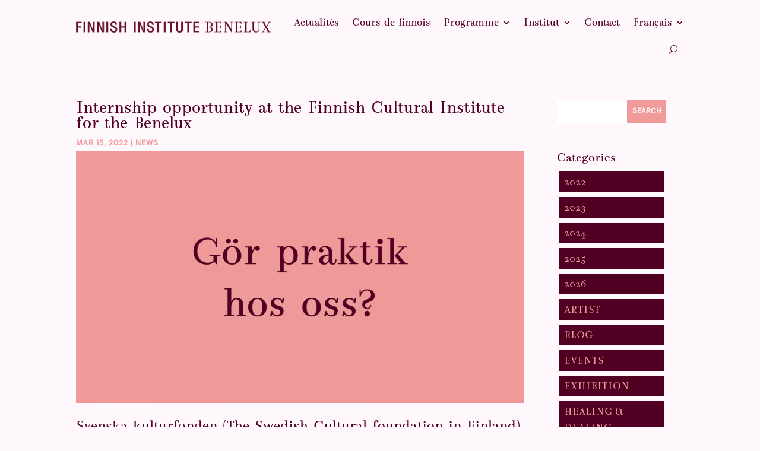

--- FILE ---
content_type: text/html; charset=utf-8
request_url: https://www.google.com/recaptcha/api2/anchor?ar=1&k=6LfCGeUgAAAAAIn45LG-4TugESPi9a9harPPs2-M&co=aHR0cHM6Ly9maW5uY3VsdC5iZTo0NDM.&hl=en&v=PoyoqOPhxBO7pBk68S4YbpHZ&size=invisible&anchor-ms=20000&execute-ms=30000&cb=w6hs6174lilb
body_size: 48683
content:
<!DOCTYPE HTML><html dir="ltr" lang="en"><head><meta http-equiv="Content-Type" content="text/html; charset=UTF-8">
<meta http-equiv="X-UA-Compatible" content="IE=edge">
<title>reCAPTCHA</title>
<style type="text/css">
/* cyrillic-ext */
@font-face {
  font-family: 'Roboto';
  font-style: normal;
  font-weight: 400;
  font-stretch: 100%;
  src: url(//fonts.gstatic.com/s/roboto/v48/KFO7CnqEu92Fr1ME7kSn66aGLdTylUAMa3GUBHMdazTgWw.woff2) format('woff2');
  unicode-range: U+0460-052F, U+1C80-1C8A, U+20B4, U+2DE0-2DFF, U+A640-A69F, U+FE2E-FE2F;
}
/* cyrillic */
@font-face {
  font-family: 'Roboto';
  font-style: normal;
  font-weight: 400;
  font-stretch: 100%;
  src: url(//fonts.gstatic.com/s/roboto/v48/KFO7CnqEu92Fr1ME7kSn66aGLdTylUAMa3iUBHMdazTgWw.woff2) format('woff2');
  unicode-range: U+0301, U+0400-045F, U+0490-0491, U+04B0-04B1, U+2116;
}
/* greek-ext */
@font-face {
  font-family: 'Roboto';
  font-style: normal;
  font-weight: 400;
  font-stretch: 100%;
  src: url(//fonts.gstatic.com/s/roboto/v48/KFO7CnqEu92Fr1ME7kSn66aGLdTylUAMa3CUBHMdazTgWw.woff2) format('woff2');
  unicode-range: U+1F00-1FFF;
}
/* greek */
@font-face {
  font-family: 'Roboto';
  font-style: normal;
  font-weight: 400;
  font-stretch: 100%;
  src: url(//fonts.gstatic.com/s/roboto/v48/KFO7CnqEu92Fr1ME7kSn66aGLdTylUAMa3-UBHMdazTgWw.woff2) format('woff2');
  unicode-range: U+0370-0377, U+037A-037F, U+0384-038A, U+038C, U+038E-03A1, U+03A3-03FF;
}
/* math */
@font-face {
  font-family: 'Roboto';
  font-style: normal;
  font-weight: 400;
  font-stretch: 100%;
  src: url(//fonts.gstatic.com/s/roboto/v48/KFO7CnqEu92Fr1ME7kSn66aGLdTylUAMawCUBHMdazTgWw.woff2) format('woff2');
  unicode-range: U+0302-0303, U+0305, U+0307-0308, U+0310, U+0312, U+0315, U+031A, U+0326-0327, U+032C, U+032F-0330, U+0332-0333, U+0338, U+033A, U+0346, U+034D, U+0391-03A1, U+03A3-03A9, U+03B1-03C9, U+03D1, U+03D5-03D6, U+03F0-03F1, U+03F4-03F5, U+2016-2017, U+2034-2038, U+203C, U+2040, U+2043, U+2047, U+2050, U+2057, U+205F, U+2070-2071, U+2074-208E, U+2090-209C, U+20D0-20DC, U+20E1, U+20E5-20EF, U+2100-2112, U+2114-2115, U+2117-2121, U+2123-214F, U+2190, U+2192, U+2194-21AE, U+21B0-21E5, U+21F1-21F2, U+21F4-2211, U+2213-2214, U+2216-22FF, U+2308-230B, U+2310, U+2319, U+231C-2321, U+2336-237A, U+237C, U+2395, U+239B-23B7, U+23D0, U+23DC-23E1, U+2474-2475, U+25AF, U+25B3, U+25B7, U+25BD, U+25C1, U+25CA, U+25CC, U+25FB, U+266D-266F, U+27C0-27FF, U+2900-2AFF, U+2B0E-2B11, U+2B30-2B4C, U+2BFE, U+3030, U+FF5B, U+FF5D, U+1D400-1D7FF, U+1EE00-1EEFF;
}
/* symbols */
@font-face {
  font-family: 'Roboto';
  font-style: normal;
  font-weight: 400;
  font-stretch: 100%;
  src: url(//fonts.gstatic.com/s/roboto/v48/KFO7CnqEu92Fr1ME7kSn66aGLdTylUAMaxKUBHMdazTgWw.woff2) format('woff2');
  unicode-range: U+0001-000C, U+000E-001F, U+007F-009F, U+20DD-20E0, U+20E2-20E4, U+2150-218F, U+2190, U+2192, U+2194-2199, U+21AF, U+21E6-21F0, U+21F3, U+2218-2219, U+2299, U+22C4-22C6, U+2300-243F, U+2440-244A, U+2460-24FF, U+25A0-27BF, U+2800-28FF, U+2921-2922, U+2981, U+29BF, U+29EB, U+2B00-2BFF, U+4DC0-4DFF, U+FFF9-FFFB, U+10140-1018E, U+10190-1019C, U+101A0, U+101D0-101FD, U+102E0-102FB, U+10E60-10E7E, U+1D2C0-1D2D3, U+1D2E0-1D37F, U+1F000-1F0FF, U+1F100-1F1AD, U+1F1E6-1F1FF, U+1F30D-1F30F, U+1F315, U+1F31C, U+1F31E, U+1F320-1F32C, U+1F336, U+1F378, U+1F37D, U+1F382, U+1F393-1F39F, U+1F3A7-1F3A8, U+1F3AC-1F3AF, U+1F3C2, U+1F3C4-1F3C6, U+1F3CA-1F3CE, U+1F3D4-1F3E0, U+1F3ED, U+1F3F1-1F3F3, U+1F3F5-1F3F7, U+1F408, U+1F415, U+1F41F, U+1F426, U+1F43F, U+1F441-1F442, U+1F444, U+1F446-1F449, U+1F44C-1F44E, U+1F453, U+1F46A, U+1F47D, U+1F4A3, U+1F4B0, U+1F4B3, U+1F4B9, U+1F4BB, U+1F4BF, U+1F4C8-1F4CB, U+1F4D6, U+1F4DA, U+1F4DF, U+1F4E3-1F4E6, U+1F4EA-1F4ED, U+1F4F7, U+1F4F9-1F4FB, U+1F4FD-1F4FE, U+1F503, U+1F507-1F50B, U+1F50D, U+1F512-1F513, U+1F53E-1F54A, U+1F54F-1F5FA, U+1F610, U+1F650-1F67F, U+1F687, U+1F68D, U+1F691, U+1F694, U+1F698, U+1F6AD, U+1F6B2, U+1F6B9-1F6BA, U+1F6BC, U+1F6C6-1F6CF, U+1F6D3-1F6D7, U+1F6E0-1F6EA, U+1F6F0-1F6F3, U+1F6F7-1F6FC, U+1F700-1F7FF, U+1F800-1F80B, U+1F810-1F847, U+1F850-1F859, U+1F860-1F887, U+1F890-1F8AD, U+1F8B0-1F8BB, U+1F8C0-1F8C1, U+1F900-1F90B, U+1F93B, U+1F946, U+1F984, U+1F996, U+1F9E9, U+1FA00-1FA6F, U+1FA70-1FA7C, U+1FA80-1FA89, U+1FA8F-1FAC6, U+1FACE-1FADC, U+1FADF-1FAE9, U+1FAF0-1FAF8, U+1FB00-1FBFF;
}
/* vietnamese */
@font-face {
  font-family: 'Roboto';
  font-style: normal;
  font-weight: 400;
  font-stretch: 100%;
  src: url(//fonts.gstatic.com/s/roboto/v48/KFO7CnqEu92Fr1ME7kSn66aGLdTylUAMa3OUBHMdazTgWw.woff2) format('woff2');
  unicode-range: U+0102-0103, U+0110-0111, U+0128-0129, U+0168-0169, U+01A0-01A1, U+01AF-01B0, U+0300-0301, U+0303-0304, U+0308-0309, U+0323, U+0329, U+1EA0-1EF9, U+20AB;
}
/* latin-ext */
@font-face {
  font-family: 'Roboto';
  font-style: normal;
  font-weight: 400;
  font-stretch: 100%;
  src: url(//fonts.gstatic.com/s/roboto/v48/KFO7CnqEu92Fr1ME7kSn66aGLdTylUAMa3KUBHMdazTgWw.woff2) format('woff2');
  unicode-range: U+0100-02BA, U+02BD-02C5, U+02C7-02CC, U+02CE-02D7, U+02DD-02FF, U+0304, U+0308, U+0329, U+1D00-1DBF, U+1E00-1E9F, U+1EF2-1EFF, U+2020, U+20A0-20AB, U+20AD-20C0, U+2113, U+2C60-2C7F, U+A720-A7FF;
}
/* latin */
@font-face {
  font-family: 'Roboto';
  font-style: normal;
  font-weight: 400;
  font-stretch: 100%;
  src: url(//fonts.gstatic.com/s/roboto/v48/KFO7CnqEu92Fr1ME7kSn66aGLdTylUAMa3yUBHMdazQ.woff2) format('woff2');
  unicode-range: U+0000-00FF, U+0131, U+0152-0153, U+02BB-02BC, U+02C6, U+02DA, U+02DC, U+0304, U+0308, U+0329, U+2000-206F, U+20AC, U+2122, U+2191, U+2193, U+2212, U+2215, U+FEFF, U+FFFD;
}
/* cyrillic-ext */
@font-face {
  font-family: 'Roboto';
  font-style: normal;
  font-weight: 500;
  font-stretch: 100%;
  src: url(//fonts.gstatic.com/s/roboto/v48/KFO7CnqEu92Fr1ME7kSn66aGLdTylUAMa3GUBHMdazTgWw.woff2) format('woff2');
  unicode-range: U+0460-052F, U+1C80-1C8A, U+20B4, U+2DE0-2DFF, U+A640-A69F, U+FE2E-FE2F;
}
/* cyrillic */
@font-face {
  font-family: 'Roboto';
  font-style: normal;
  font-weight: 500;
  font-stretch: 100%;
  src: url(//fonts.gstatic.com/s/roboto/v48/KFO7CnqEu92Fr1ME7kSn66aGLdTylUAMa3iUBHMdazTgWw.woff2) format('woff2');
  unicode-range: U+0301, U+0400-045F, U+0490-0491, U+04B0-04B1, U+2116;
}
/* greek-ext */
@font-face {
  font-family: 'Roboto';
  font-style: normal;
  font-weight: 500;
  font-stretch: 100%;
  src: url(//fonts.gstatic.com/s/roboto/v48/KFO7CnqEu92Fr1ME7kSn66aGLdTylUAMa3CUBHMdazTgWw.woff2) format('woff2');
  unicode-range: U+1F00-1FFF;
}
/* greek */
@font-face {
  font-family: 'Roboto';
  font-style: normal;
  font-weight: 500;
  font-stretch: 100%;
  src: url(//fonts.gstatic.com/s/roboto/v48/KFO7CnqEu92Fr1ME7kSn66aGLdTylUAMa3-UBHMdazTgWw.woff2) format('woff2');
  unicode-range: U+0370-0377, U+037A-037F, U+0384-038A, U+038C, U+038E-03A1, U+03A3-03FF;
}
/* math */
@font-face {
  font-family: 'Roboto';
  font-style: normal;
  font-weight: 500;
  font-stretch: 100%;
  src: url(//fonts.gstatic.com/s/roboto/v48/KFO7CnqEu92Fr1ME7kSn66aGLdTylUAMawCUBHMdazTgWw.woff2) format('woff2');
  unicode-range: U+0302-0303, U+0305, U+0307-0308, U+0310, U+0312, U+0315, U+031A, U+0326-0327, U+032C, U+032F-0330, U+0332-0333, U+0338, U+033A, U+0346, U+034D, U+0391-03A1, U+03A3-03A9, U+03B1-03C9, U+03D1, U+03D5-03D6, U+03F0-03F1, U+03F4-03F5, U+2016-2017, U+2034-2038, U+203C, U+2040, U+2043, U+2047, U+2050, U+2057, U+205F, U+2070-2071, U+2074-208E, U+2090-209C, U+20D0-20DC, U+20E1, U+20E5-20EF, U+2100-2112, U+2114-2115, U+2117-2121, U+2123-214F, U+2190, U+2192, U+2194-21AE, U+21B0-21E5, U+21F1-21F2, U+21F4-2211, U+2213-2214, U+2216-22FF, U+2308-230B, U+2310, U+2319, U+231C-2321, U+2336-237A, U+237C, U+2395, U+239B-23B7, U+23D0, U+23DC-23E1, U+2474-2475, U+25AF, U+25B3, U+25B7, U+25BD, U+25C1, U+25CA, U+25CC, U+25FB, U+266D-266F, U+27C0-27FF, U+2900-2AFF, U+2B0E-2B11, U+2B30-2B4C, U+2BFE, U+3030, U+FF5B, U+FF5D, U+1D400-1D7FF, U+1EE00-1EEFF;
}
/* symbols */
@font-face {
  font-family: 'Roboto';
  font-style: normal;
  font-weight: 500;
  font-stretch: 100%;
  src: url(//fonts.gstatic.com/s/roboto/v48/KFO7CnqEu92Fr1ME7kSn66aGLdTylUAMaxKUBHMdazTgWw.woff2) format('woff2');
  unicode-range: U+0001-000C, U+000E-001F, U+007F-009F, U+20DD-20E0, U+20E2-20E4, U+2150-218F, U+2190, U+2192, U+2194-2199, U+21AF, U+21E6-21F0, U+21F3, U+2218-2219, U+2299, U+22C4-22C6, U+2300-243F, U+2440-244A, U+2460-24FF, U+25A0-27BF, U+2800-28FF, U+2921-2922, U+2981, U+29BF, U+29EB, U+2B00-2BFF, U+4DC0-4DFF, U+FFF9-FFFB, U+10140-1018E, U+10190-1019C, U+101A0, U+101D0-101FD, U+102E0-102FB, U+10E60-10E7E, U+1D2C0-1D2D3, U+1D2E0-1D37F, U+1F000-1F0FF, U+1F100-1F1AD, U+1F1E6-1F1FF, U+1F30D-1F30F, U+1F315, U+1F31C, U+1F31E, U+1F320-1F32C, U+1F336, U+1F378, U+1F37D, U+1F382, U+1F393-1F39F, U+1F3A7-1F3A8, U+1F3AC-1F3AF, U+1F3C2, U+1F3C4-1F3C6, U+1F3CA-1F3CE, U+1F3D4-1F3E0, U+1F3ED, U+1F3F1-1F3F3, U+1F3F5-1F3F7, U+1F408, U+1F415, U+1F41F, U+1F426, U+1F43F, U+1F441-1F442, U+1F444, U+1F446-1F449, U+1F44C-1F44E, U+1F453, U+1F46A, U+1F47D, U+1F4A3, U+1F4B0, U+1F4B3, U+1F4B9, U+1F4BB, U+1F4BF, U+1F4C8-1F4CB, U+1F4D6, U+1F4DA, U+1F4DF, U+1F4E3-1F4E6, U+1F4EA-1F4ED, U+1F4F7, U+1F4F9-1F4FB, U+1F4FD-1F4FE, U+1F503, U+1F507-1F50B, U+1F50D, U+1F512-1F513, U+1F53E-1F54A, U+1F54F-1F5FA, U+1F610, U+1F650-1F67F, U+1F687, U+1F68D, U+1F691, U+1F694, U+1F698, U+1F6AD, U+1F6B2, U+1F6B9-1F6BA, U+1F6BC, U+1F6C6-1F6CF, U+1F6D3-1F6D7, U+1F6E0-1F6EA, U+1F6F0-1F6F3, U+1F6F7-1F6FC, U+1F700-1F7FF, U+1F800-1F80B, U+1F810-1F847, U+1F850-1F859, U+1F860-1F887, U+1F890-1F8AD, U+1F8B0-1F8BB, U+1F8C0-1F8C1, U+1F900-1F90B, U+1F93B, U+1F946, U+1F984, U+1F996, U+1F9E9, U+1FA00-1FA6F, U+1FA70-1FA7C, U+1FA80-1FA89, U+1FA8F-1FAC6, U+1FACE-1FADC, U+1FADF-1FAE9, U+1FAF0-1FAF8, U+1FB00-1FBFF;
}
/* vietnamese */
@font-face {
  font-family: 'Roboto';
  font-style: normal;
  font-weight: 500;
  font-stretch: 100%;
  src: url(//fonts.gstatic.com/s/roboto/v48/KFO7CnqEu92Fr1ME7kSn66aGLdTylUAMa3OUBHMdazTgWw.woff2) format('woff2');
  unicode-range: U+0102-0103, U+0110-0111, U+0128-0129, U+0168-0169, U+01A0-01A1, U+01AF-01B0, U+0300-0301, U+0303-0304, U+0308-0309, U+0323, U+0329, U+1EA0-1EF9, U+20AB;
}
/* latin-ext */
@font-face {
  font-family: 'Roboto';
  font-style: normal;
  font-weight: 500;
  font-stretch: 100%;
  src: url(//fonts.gstatic.com/s/roboto/v48/KFO7CnqEu92Fr1ME7kSn66aGLdTylUAMa3KUBHMdazTgWw.woff2) format('woff2');
  unicode-range: U+0100-02BA, U+02BD-02C5, U+02C7-02CC, U+02CE-02D7, U+02DD-02FF, U+0304, U+0308, U+0329, U+1D00-1DBF, U+1E00-1E9F, U+1EF2-1EFF, U+2020, U+20A0-20AB, U+20AD-20C0, U+2113, U+2C60-2C7F, U+A720-A7FF;
}
/* latin */
@font-face {
  font-family: 'Roboto';
  font-style: normal;
  font-weight: 500;
  font-stretch: 100%;
  src: url(//fonts.gstatic.com/s/roboto/v48/KFO7CnqEu92Fr1ME7kSn66aGLdTylUAMa3yUBHMdazQ.woff2) format('woff2');
  unicode-range: U+0000-00FF, U+0131, U+0152-0153, U+02BB-02BC, U+02C6, U+02DA, U+02DC, U+0304, U+0308, U+0329, U+2000-206F, U+20AC, U+2122, U+2191, U+2193, U+2212, U+2215, U+FEFF, U+FFFD;
}
/* cyrillic-ext */
@font-face {
  font-family: 'Roboto';
  font-style: normal;
  font-weight: 900;
  font-stretch: 100%;
  src: url(//fonts.gstatic.com/s/roboto/v48/KFO7CnqEu92Fr1ME7kSn66aGLdTylUAMa3GUBHMdazTgWw.woff2) format('woff2');
  unicode-range: U+0460-052F, U+1C80-1C8A, U+20B4, U+2DE0-2DFF, U+A640-A69F, U+FE2E-FE2F;
}
/* cyrillic */
@font-face {
  font-family: 'Roboto';
  font-style: normal;
  font-weight: 900;
  font-stretch: 100%;
  src: url(//fonts.gstatic.com/s/roboto/v48/KFO7CnqEu92Fr1ME7kSn66aGLdTylUAMa3iUBHMdazTgWw.woff2) format('woff2');
  unicode-range: U+0301, U+0400-045F, U+0490-0491, U+04B0-04B1, U+2116;
}
/* greek-ext */
@font-face {
  font-family: 'Roboto';
  font-style: normal;
  font-weight: 900;
  font-stretch: 100%;
  src: url(//fonts.gstatic.com/s/roboto/v48/KFO7CnqEu92Fr1ME7kSn66aGLdTylUAMa3CUBHMdazTgWw.woff2) format('woff2');
  unicode-range: U+1F00-1FFF;
}
/* greek */
@font-face {
  font-family: 'Roboto';
  font-style: normal;
  font-weight: 900;
  font-stretch: 100%;
  src: url(//fonts.gstatic.com/s/roboto/v48/KFO7CnqEu92Fr1ME7kSn66aGLdTylUAMa3-UBHMdazTgWw.woff2) format('woff2');
  unicode-range: U+0370-0377, U+037A-037F, U+0384-038A, U+038C, U+038E-03A1, U+03A3-03FF;
}
/* math */
@font-face {
  font-family: 'Roboto';
  font-style: normal;
  font-weight: 900;
  font-stretch: 100%;
  src: url(//fonts.gstatic.com/s/roboto/v48/KFO7CnqEu92Fr1ME7kSn66aGLdTylUAMawCUBHMdazTgWw.woff2) format('woff2');
  unicode-range: U+0302-0303, U+0305, U+0307-0308, U+0310, U+0312, U+0315, U+031A, U+0326-0327, U+032C, U+032F-0330, U+0332-0333, U+0338, U+033A, U+0346, U+034D, U+0391-03A1, U+03A3-03A9, U+03B1-03C9, U+03D1, U+03D5-03D6, U+03F0-03F1, U+03F4-03F5, U+2016-2017, U+2034-2038, U+203C, U+2040, U+2043, U+2047, U+2050, U+2057, U+205F, U+2070-2071, U+2074-208E, U+2090-209C, U+20D0-20DC, U+20E1, U+20E5-20EF, U+2100-2112, U+2114-2115, U+2117-2121, U+2123-214F, U+2190, U+2192, U+2194-21AE, U+21B0-21E5, U+21F1-21F2, U+21F4-2211, U+2213-2214, U+2216-22FF, U+2308-230B, U+2310, U+2319, U+231C-2321, U+2336-237A, U+237C, U+2395, U+239B-23B7, U+23D0, U+23DC-23E1, U+2474-2475, U+25AF, U+25B3, U+25B7, U+25BD, U+25C1, U+25CA, U+25CC, U+25FB, U+266D-266F, U+27C0-27FF, U+2900-2AFF, U+2B0E-2B11, U+2B30-2B4C, U+2BFE, U+3030, U+FF5B, U+FF5D, U+1D400-1D7FF, U+1EE00-1EEFF;
}
/* symbols */
@font-face {
  font-family: 'Roboto';
  font-style: normal;
  font-weight: 900;
  font-stretch: 100%;
  src: url(//fonts.gstatic.com/s/roboto/v48/KFO7CnqEu92Fr1ME7kSn66aGLdTylUAMaxKUBHMdazTgWw.woff2) format('woff2');
  unicode-range: U+0001-000C, U+000E-001F, U+007F-009F, U+20DD-20E0, U+20E2-20E4, U+2150-218F, U+2190, U+2192, U+2194-2199, U+21AF, U+21E6-21F0, U+21F3, U+2218-2219, U+2299, U+22C4-22C6, U+2300-243F, U+2440-244A, U+2460-24FF, U+25A0-27BF, U+2800-28FF, U+2921-2922, U+2981, U+29BF, U+29EB, U+2B00-2BFF, U+4DC0-4DFF, U+FFF9-FFFB, U+10140-1018E, U+10190-1019C, U+101A0, U+101D0-101FD, U+102E0-102FB, U+10E60-10E7E, U+1D2C0-1D2D3, U+1D2E0-1D37F, U+1F000-1F0FF, U+1F100-1F1AD, U+1F1E6-1F1FF, U+1F30D-1F30F, U+1F315, U+1F31C, U+1F31E, U+1F320-1F32C, U+1F336, U+1F378, U+1F37D, U+1F382, U+1F393-1F39F, U+1F3A7-1F3A8, U+1F3AC-1F3AF, U+1F3C2, U+1F3C4-1F3C6, U+1F3CA-1F3CE, U+1F3D4-1F3E0, U+1F3ED, U+1F3F1-1F3F3, U+1F3F5-1F3F7, U+1F408, U+1F415, U+1F41F, U+1F426, U+1F43F, U+1F441-1F442, U+1F444, U+1F446-1F449, U+1F44C-1F44E, U+1F453, U+1F46A, U+1F47D, U+1F4A3, U+1F4B0, U+1F4B3, U+1F4B9, U+1F4BB, U+1F4BF, U+1F4C8-1F4CB, U+1F4D6, U+1F4DA, U+1F4DF, U+1F4E3-1F4E6, U+1F4EA-1F4ED, U+1F4F7, U+1F4F9-1F4FB, U+1F4FD-1F4FE, U+1F503, U+1F507-1F50B, U+1F50D, U+1F512-1F513, U+1F53E-1F54A, U+1F54F-1F5FA, U+1F610, U+1F650-1F67F, U+1F687, U+1F68D, U+1F691, U+1F694, U+1F698, U+1F6AD, U+1F6B2, U+1F6B9-1F6BA, U+1F6BC, U+1F6C6-1F6CF, U+1F6D3-1F6D7, U+1F6E0-1F6EA, U+1F6F0-1F6F3, U+1F6F7-1F6FC, U+1F700-1F7FF, U+1F800-1F80B, U+1F810-1F847, U+1F850-1F859, U+1F860-1F887, U+1F890-1F8AD, U+1F8B0-1F8BB, U+1F8C0-1F8C1, U+1F900-1F90B, U+1F93B, U+1F946, U+1F984, U+1F996, U+1F9E9, U+1FA00-1FA6F, U+1FA70-1FA7C, U+1FA80-1FA89, U+1FA8F-1FAC6, U+1FACE-1FADC, U+1FADF-1FAE9, U+1FAF0-1FAF8, U+1FB00-1FBFF;
}
/* vietnamese */
@font-face {
  font-family: 'Roboto';
  font-style: normal;
  font-weight: 900;
  font-stretch: 100%;
  src: url(//fonts.gstatic.com/s/roboto/v48/KFO7CnqEu92Fr1ME7kSn66aGLdTylUAMa3OUBHMdazTgWw.woff2) format('woff2');
  unicode-range: U+0102-0103, U+0110-0111, U+0128-0129, U+0168-0169, U+01A0-01A1, U+01AF-01B0, U+0300-0301, U+0303-0304, U+0308-0309, U+0323, U+0329, U+1EA0-1EF9, U+20AB;
}
/* latin-ext */
@font-face {
  font-family: 'Roboto';
  font-style: normal;
  font-weight: 900;
  font-stretch: 100%;
  src: url(//fonts.gstatic.com/s/roboto/v48/KFO7CnqEu92Fr1ME7kSn66aGLdTylUAMa3KUBHMdazTgWw.woff2) format('woff2');
  unicode-range: U+0100-02BA, U+02BD-02C5, U+02C7-02CC, U+02CE-02D7, U+02DD-02FF, U+0304, U+0308, U+0329, U+1D00-1DBF, U+1E00-1E9F, U+1EF2-1EFF, U+2020, U+20A0-20AB, U+20AD-20C0, U+2113, U+2C60-2C7F, U+A720-A7FF;
}
/* latin */
@font-face {
  font-family: 'Roboto';
  font-style: normal;
  font-weight: 900;
  font-stretch: 100%;
  src: url(//fonts.gstatic.com/s/roboto/v48/KFO7CnqEu92Fr1ME7kSn66aGLdTylUAMa3yUBHMdazQ.woff2) format('woff2');
  unicode-range: U+0000-00FF, U+0131, U+0152-0153, U+02BB-02BC, U+02C6, U+02DA, U+02DC, U+0304, U+0308, U+0329, U+2000-206F, U+20AC, U+2122, U+2191, U+2193, U+2212, U+2215, U+FEFF, U+FFFD;
}

</style>
<link rel="stylesheet" type="text/css" href="https://www.gstatic.com/recaptcha/releases/PoyoqOPhxBO7pBk68S4YbpHZ/styles__ltr.css">
<script nonce="EpNGSGbc5u-_HPTv0pEsOg" type="text/javascript">window['__recaptcha_api'] = 'https://www.google.com/recaptcha/api2/';</script>
<script type="text/javascript" src="https://www.gstatic.com/recaptcha/releases/PoyoqOPhxBO7pBk68S4YbpHZ/recaptcha__en.js" nonce="EpNGSGbc5u-_HPTv0pEsOg">
      
    </script></head>
<body><div id="rc-anchor-alert" class="rc-anchor-alert"></div>
<input type="hidden" id="recaptcha-token" value="[base64]">
<script type="text/javascript" nonce="EpNGSGbc5u-_HPTv0pEsOg">
      recaptcha.anchor.Main.init("[\x22ainput\x22,[\x22bgdata\x22,\x22\x22,\[base64]/[base64]/[base64]/[base64]/[base64]/UltsKytdPUU6KEU8MjA0OD9SW2wrK109RT4+NnwxOTI6KChFJjY0NTEyKT09NTUyOTYmJk0rMTxjLmxlbmd0aCYmKGMuY2hhckNvZGVBdChNKzEpJjY0NTEyKT09NTYzMjA/[base64]/[base64]/[base64]/[base64]/[base64]/[base64]/[base64]\x22,\[base64]\x22,\x22w5jCrcKuw5PCs8Oww5HDjg5xaHVVW8KbwpsndWjCjQTDmjLCk8KhEcK4w60RfcKxAsK/[base64]/JULCisOIPVXDqMO+w7HDqsOrHTINwrnDlQDDosKIw65pw7oeFsKfN8KqcMK6GynDgk3CgsO0JE5Hw5NpwqtHwrHDulsDSlc/LMO1w7FNQBXCncKQa8KoB8Kfw7R7w7PDvBTClFnChR7DpMKVLcKjF2prIjJadcK5PMOgEcOdKXQRw4PCkm/DqcObZsKVwpnCscO9wqpsacKywp3CsxvCkMKRwq3CjQtrwptRw4zCvsKxw47ChH3DmxImwqvCrcKMw5wcwpXDjDMOwrDCrkhZNsOJIsO3w4djw512w57CucOUAAl/w4hPw73CrErDgFvDoXXDg2wMw71iYsKtX3/DjCImZXI0V8KUwpLCoAB1w4/Dq8Ofw4zDhGRjJVUHw4jDskjDkGE/[base64]/DqQHDiwrCijYjw5rCsTzDjSrDp8OOcFA1wrXDqyHDlzzCuMKXTyw5SMK1w6xZDy/DjMKgw7bCv8KKf8ONwp4qbjguUyLCmxjCgsOqNMKRb2zCj3xJfMK7woJ3w6Z1wo7CoMOnwpzCkMKCDcO9cAnDt8O/wofCu1dDwrUoRsKlw4JPUMOLC07DunDCvDYJNcKBaXLDg8KgwqrCrz3DrzrCq8KlRXFJwrfCtDzCi2/CgCB4EMKgWMO6GFDDp8KIwpTDpMK6cTzCn3U6D8OhC8OFwoV8w6zCk8OhMsKjw6TCrhfCog/CrFURXsKRfzMmw6rCoRxGf8OowqbChVjDmTwcwqJ0wr0zMl/CtkDDmF/DvgfDsHbDkTHCicOKwpIdw6dkw4bCgmh+wr1XworCnmHCq8KRw5DDhsOhaMOiwr1tBA9uwrrCosOyw4E5w6PCiMKPEQjDihDDo3HChsOlZ8OLw7J1w7hQwq5tw401w78Lw7bDn8KGbcO0wrbDqMKkR8KJY8K7P8K7G8Onw4DCgmIKw64Xwo0+wo/Dr3rDv03CoArDmGfDvwDCmjoNbVwBwpbCjEjDtcKFNB0jBgLDqcKLbAXDkxDDsijCl8Ktw5fDusK1Jk3DmxF9woYUw5RJwoBEwqRlbcKBPHd4BnPCksK+w5FBw7MEMsOjwrZtw6nDqlrCt8KUKcKnw6HCtcOtOMKMwq/[base64]/[base64]/DpMO4w5w8CUjDjsK/SBnDn0w1wpPCgDzCsEXDpxJ5wq/DuA7DgEV8Cjtbw5/[base64]/Dp8OvMwLCjmzDjMOBw4XCicO0QsKTw5jDhl8VJDgHWcOtQU5/[base64]/McKQw41YXwsMViovfCh5wofDhmEVIAh+w4FKw7k1w47DsT11cxZlAV7CtMKww6ljVRU+PMOgwq/DiATDm8OGTnLDrzVwAxl6wobCmCYdwqcaOmvCiMO3wrnCrDjCvSvDpgc4w4bDrsKyw4s5w51EbWbCssKNw4vDvcOGccOYMMOTwqhfw7YdVzzDoMKswr/CqAI4UXfDqcOmfcOuw5RSwqDCq2wfFsOIHsOvZlHCqggMVkfDnU7Dh8OTwpgcdsKZScKjw51KKMKFPcOBw7jCs1HCo8OYw4YLXsOHZTcQJMOLw4DCocOswo3Dgl5Yw75AwpDCgHkjKTxkwpTCgyLDmlcqTjsYGg59w7TDsSt5KS5tbMOiw4h/w6TCrMOuXMOIwodqAsKwKMK2enJKw4/DjFDDr8O+wqvCqk/[base64]/KcKuGl8hwp83w64KaibDpDVbw5/Clg/[base64]/wovDiRTCsMOifRLCuUbCpMKYwpfDpBTDokHCpsOqwosaLxLCmmkpw7Jmw5R/w4hNJMOPBz5Xw7vCocOQw6vCtmbCrj/CoXvCqX/CtT1vWcKVBWMSesKKwqjDrnAww4vDuyDDk8KlEMKaFF3DlsKWw6PCjx3DjDw4w57DiBtUaRRLw6V8T8O1JsKTwrXChXDDmTfCrcK5TcOhST5IEy9Mw4TCvsOHw5LCkh5Gf1fDvSAKNMOAehF9RCPDqm/ClCYcwqljwoEzXsOuwohvw5NfwpE/[base64]/DiMOIwq/DmX3ClsObQcKQw4PCtcO2SsKLNsOnU27DlcOqSjDDs8KhFcKfSiHCqsK+R8OOw5URecKtw7nCgV9ewpsYWBkywp7DhmPDssObwpHDgsKMVSNiw73CksOnwpjCvyvCnCkHwq03TMK8McOow5jDjMKmwpzCqAbCo8OwK8KSAcKuwo/DgiFiSkh7d8KjXMKsP8KnwoPCqMOzw5Nawr9hw67ClCwkwpXCjE3DmHvCmh/Co0M/wrnDosK6JcK8wqkwdAUHwrPCicK+D2DCgXJpwqkcwq1ZGsKcXG5zTcK4EkrDjAZVwrgWw4nDgMOadcOfEsO4wqdpw5nChcKXS8KmWsKCZ8KHEhkBw4fCssOfMxnDrxzDksOYdQYLaTQfCBvCqcOVA8Ovw4F5O8K/w7tmF0rCvCHCnSrCgGPCkcO3URLCocOLHsKawr8nRcKpfDfCncKiDQsiccKJIjNOw453WMKBIQbDlcOzwpnCvR5reMKOXQ47wqsWw7/CucO5CsK8AMOkw6VewrHDv8KVw73DnkkVG8Owwp1HwrrDmQUqw4TDjCPCtcKGw581wpDDnjnDsjt6w7t3TsKvw5DClE3Dj8KXwq/DtsOEw5clBcOGwpASFsK+Y8KUScKEwrvDlC1iwrFZaFgbBmY9RzzDnsK6cQHDjsOoIMOHw5LCg1jDtsK5dVUFBsO/[base64]/fzxMw77DrMK9w5MJw4Vaw45/[base64]/PcKEw7VMwpTCrcK5w5EaUTx7w6PDqGpYLyjChG0rOsKmw59iw43CnzIow7zDqi/CisOZwrrDvcKUw6PCmMKPw5dvUsO1fDrCrMOQM8KPV8K6wq8/w5DDlloawojDrihowp7DhS50UFLDrFfCgcKkwo7Dh8Kow5NsOA92wrLCqcKbdcOIw4AfwqXCo8ONw7LDssK0E8OOw6HCjHQpw7wuZSAZw48HQMOXdwJ2w7Mdwq/Cnl85w5zCpcKpBGsKBhjCkgnDk8ORwpPCu8K8wrwbLUQRwqzDnA7DmsOWRlhnwo/CtMK0w6QDH1oKwqbDrVjCnMKcwr13WsK5ZMKgwrvDs17CqcOFwpt8wqc4RcOaw7ALQMKtw7TDrMKZwpXDsBnDq8KEwqJaw7MUwqF3ZsOlw7duw7fCsjd8HmLDv8OZw74IZCEDw7XCpBfChsKLw542wrrDhTTDgx1AYU/DlX3Cp2cPEGTDjTDCssK8woPCjsKpw7wJYMOOScOkwp3ClxvDi07CqRLDhxHCvnrCsMOrw5xjwoJ0w61weS/CocOCwobDiMKSw6TCul7DvsK9w6FRFXgwwpQNw4QADSnClMOaw7sIw618OBrDncO8Z8K+aFI8wrFVNBPCjcKCwp3DkMOsR3DDgwzCpsO0WMKIL8K2w4rDnsKdHx56wr/CocKmAcKcGGrDonTCp8KNw6EOOHbDgwbCr8Oqw6fDn0kCT8OMw4cyw6wrwpBRPhpPOSYZw4XDr0cKFcOVwpNAwotFwqXCu8KEwojCoXgtw5Ylwrw7Y2ZvwrwMwrxIw7/Drj0vwqbCocOaw6YjbMOxd8Kxwr86w4TDkT7DhsOsw5TDnMKPwow3SsOiw78jcMOVwqbDg8OWw4BJdcO5woNtwrrCkw/[base64]/CiDgZR8KSw4xJwod3w5d6w51Kw5cwwoDDp8Ove0XDiXVQZTnDin/CpQEofQwHw501w57DgcOqwpcsTcK6C0llOMOLLcKtEMKKw55nw5N1ZcOHRGFwwoPCscOhwqzDpCxqYz7CsDZ3ecKleDXDjEDDv0/Du8K6QcO2wozCiMOvXMK4KVvCiMOKw6VWw64QRMOkwrjDoCfCkcKedgNxwpcdwr/Cty/[base64]/w5XCtMOuWnHChMKsc8OPc8KkOUHChwHDtsK8woDDrsOTwpw/woLCocKCw4/ChMONZElTEcKLwqFLw7bCgn0nQWfDrm0aSsO7w47CqMOZw40URcK4J8KYTMKYw6HDpChKL8OCw6fDmXXDs8OtSAEUwoPDvElzGcOAIUjCl8Onwpgzwoh9w4LDjRBOw6zDjMOQw7vDu25awpDDk8KAMGhbwp/CscKUV8OGwrdWYX1Yw7U1w7rDu08Cw43CqhJfXB7DjS3CnXrDt8OWDsOUwpprbzbCpkDDgQHDlzfDn3cAw7Zjwq5Dw77CngDDmWTCrsK+XCnCv33DhsOrfcKgfFhSP0rCmHwKwpPDo8Kfw4bCocO+w6fDnTfCmk/Dk3DDjGfDi8KPVMKvwrwDwphcWmNYwoXCjmthw6c3B1g8w4tkH8KXPCzCuUxswps3QsKdOcKuwpw1w7LDvcKyWsOzKMO4LVwrw73DqsOYQkVqdsKywokKwonDjy/Dh3/[base64]/[base64]/[base64]/[base64]/[base64]/DscK2w6sgPsKefMO3w4pSwqTDt0TCucKbw6HCgFXDrk5cPAfDqMKKwooNw5PDixjCjMOVf8OXO8K5wqLDhcK/w4ddwrLChjTCqsKXw7TCkyrCvcOLMcO+OMOLcTDCiMKfbMKuHkBJw6luwqLDnnvDv8Ozw4JtwoQncXJQw6HDiMO6w4PDvMOqw5vDtsKOw69/[base64]/w5TDkMKMMxoow74bwpc2AXVxZsOZVMK3w7DCk8OAODbDisOdwp9ewopsw7EGw4DCncOfPcOOwp/[base64]/CqcOvEwcKXMOzw53Dmns6Z8Kpw4HCh1PDscOnw5F0X0dCwpvDvWHCtcOew7ANwqLDgMKWwpzDpn1aTEjCncKeKcKKwpPCo8Khwrlow4vCq8KxFHfDncKpWCjCmcKLUXXCrhnCi8OpfynDrxTDpcKSw41XFMOFY8OaBMKGDRTDvMO/VcOOEcOvA8Kbw67DlsKtdD5dw6fCvcOvJ0nCrsOGNcKCDcOPwqlowqc7c8OIw6fCtMOoJMOXGCjDmmnCnsOqwpMqwrtSwpNfw4/CrHjDk2PCgBHChBvDrsOxacOwwonCq8OYwqPDtcO5w5LDrVQ4CcO7e1fDkg82w4TCnDJTwr9IYlfCpTvChmnDtsOhYMOqM8OoZsOiQ0NVWW0VwrQkOMK4w6XCoiMfw5YBw6/[base64]/DshMcw70Cwr3CsMOMTVcww6teIcKTwpfCksOcw5/DnMOFwrPDvcOVBsKiwp1nw4DCrnDCmMOcT8OaD8K4YATDgRZXw5kML8OgwpbDqFB4wogWX8OhEBvDucK3w7ZNwq7DnlcFw6PDplZ9w4TDjz8Lwp4mw4JuPzLCi8OiP8Kzw50TwqnDscKIw7TCnS/DpcKbccOFw4TClsKBfsOaw7LCry3DqMO5CFXDgFwaXMOTwq7CucKtD0N+w7hiwrYqBFgPWcODwr3Dm8KZwq7CkHfCisOHw74KIXLCgMKkY8OGwq7CjCINwo7Cj8Oxwo9vCsK0wp1pX8OcMGPCoMK7KxjDuxPCpyDDr3/DgsKFwpZEwoDDuVg1MztQw6zDhEfCgQhiIEIeCsOfX8K1SV7Dm8OBeEsVehnDuB7DisK3w44qwonCl8KVwrcGw6cZw6DCnx7DksKCVx7CogXCtnotw4rDi8KWw6pjRsKQw5XCiUMZw4DCuMKXwq8ww5zCrDlsMcOJGHvDvMKnAcO/w6ATw781GlnDocK5LSbDskBJwqwTVsOqwqLDjh7CjMKpw4R1w73Dsz8rwp4iw7nDshHDnWzDuMKsw6DCvgDDpMK1wpzCsMOCwoIrw4LDqg9JaExGwq9oUsKIWcKTI8OhwoV9bg/CpEDDtQjDq8KQKk/DmMKHwqjCsxATw6DCtcOzJSvCgidxbsKNIi/DsEgIMX91DsONDms5aEvDqA3DhVHDp8KBw5/DqsOjesOuNGjCq8KPaU5aNsKFw4xqCBDDpGJNDMKgwqTCucOhZcOzwrnComHCpcO1w6YLwrnDgwHDpcOMw6BSwp40wofDvcKTE8OQw4l+wozCiGvDs1hEw4XDmyXCmDPDpMO5KMORYsO9KktIwoRwwq8GwprDrA9rcRgfw6tbAMKHems5wqDCv3hTNx/CicOEN8OYwq5Hw4fCp8OqRMOcw4jDkcKlYgzCh8K1YcOsw5nDhnJJw4w7w57DscK4X1QLwqDDvDoSw4PDv2XCq1kNFV3Cm8KKw7LCkTd2w5bDlsKkF0lDw4/DnSwlw63CtHAbw7PCt8ORdsKDw6hrw5E1ccOJIlPDkMKkXsO/dCvConVuKzErBFbChWpwAV7DlsOvNU4Hw6RJwpYhIWtvFMOvwpfDu2jCl8OePQfCh8OxdUYOwrQVwrh2YcOrT8Ozw603wr3Cm8Obw4c5w79CwpAPOynCsC/CgsK/fX9Ww5/CtnbCrMKewo9VCMOxw4zDs1EdYMKWD3rCrMO4dcObwqcsw59TwpxpwocXF8OnbRkIwrdGw4vCmcOpalVvw7DCulsLJ8Kww5HChsO7w54dSkXCqMKBfcOcNR7DpivDm0fCmMKAOTTDnFHCvGPCp8KLwprCmhkNOnQmUCsLYsOnUMKww4HCpjvDmkkNwpvCvEl9E3XDtz/DlMOjwojCm00fZ8K/[base64]/CkMK1wqXDp8OqFsO2woMpcm0EZDLCk1bCi3l4w57DrsOKVS4TPsO8w5bCk23Csx5swp3Dg0dLbcK7KQrCmAvCusKMN8KcC2zDgcKxScKhYsKCw7DDlH0VWAHDm1sbwphswpnDr8KCY8K9N8KRbMOyw7bDs8KCw4lWw4wawqzCukHCj1w1KUx5w6Y/w4XCiT1bVSYeDyFDwpVuKl9TJsKEwovCuTnDjQIpKsK/w6ZQw5Yiwp/DiMOTw4kcBmDDhcKfKWzDjnIJwp8NwqjCncKcIMKpw4JLw7nDskBQXMOlw5bDizzDvAbDkcK0w61hwo82NX1KwoPDk8Kaw7LDsQR/[base64]/[base64]/LMKGcsOwwphbw6PCs8Ogw7QyNyxMPMKqAi4pNm0ywobDpSnCtD1Adh4lw5TDmzlZw6TCqVxow5/Ds3fDmsK2OMKQJFIowqLCicKkwp/DjsOhw4fDq8OKwp7DusOFwqfDmEPDm20Uw65jwpXDl2TDrcKzBGQMThF2w6kPIVNswowoK8K1O2MLcCbCjcK5w4bDm8KqwoNKw65+w4ZVJ1nCj1LDr8KYXhJrwoV1ecO1bMKewo4HdcOhwqRxw584L0Aqw4kFw6knPMO6d2fCvR/Cpw98wr/DpsKxwpzCnMKnw6HDjx/ChDnDksKLOsOOw7XCosKmQMK4w6jCm1Vewq8QbMKEw6sPw6xdwqzCmsOgFcKMwp43wrYrcAPDlsObwqDDphJZwpjDtsKRMMOsw5UOwovDli/DtcKAw73Dv8OHIwPClz7DvMOFwrkyw7PDr8O8wpMVw6UeNFPDnnHCjHXCt8O2OsKPw7J0Ax7Dm8KawoF9I0jDhcKsw5TCgz/[base64]/Dg8KfOMKnw5EJwpgRfMOjHMOtw6luB8OAOMOzwrt+wp8JbQ1OVhQmWsKowqfCkSzCt1oFDSHDn8Khwo7CjMOPwrrDgMKSAwgLw68PKcOwCU3DgcKww41qw6HCpMOBLMOUwonDrl48wqTCj8OFw7RpKjBRwonDvcKWPQB/bG/DlMOkwrzDpjpfA8KTwp/DpsO4wrbChcKYHwvDtWzDjsO/ScKsw4NYcA8Ocx/DqBthw6zDnlZxL8OIw43CpMKNWDUsw7EgwpnDpQzDnkU/wpE/YMOODztfw4bCiVXCizIfIUjCrk9KF8O1b8OCwpTDlhBPwpkkGsOHw6jCl8OgIMK3w6PChcO6w5cYw6w4T8KBwonDg8KoOi9mY8OOTsOHDMOzwqBVAXZEwqQKw7k3NAAvLQ3DpG06U8KFUywlU3N7w7NHDsK/w7vCtcOjARgIw5FpJMKGOcOZwr0BMljCgkkSYMOxVB3Dt8KWMMO2woh9D8Kow4TDmBZCw7YJw55sdMOKHw/CisOIP8KAwqDDlcOgwqs4Wn3CkHvDiBkTwp8lw5zCg8KDZWPDt8K0E2nDocKET8KifH7CowdTwoxDw6/CoGM1OcOnGBUAw4QedsKkwqnDk1/Cvh3Dq2TCpsKdwpbDpcKzcMO3URAow7BNckxKQMOTO0nChsKnO8Kxw5I9IyfDnxEuRBrDscK0w6w8aMKWUgl1w7AkwrEgwoVEw5/Cm1DClcK2Gz4eccO+V8KrYcKGOBVMwr7DsB0/w4k4GxHDisOhw6YgH0Usw5E+wo/[base64]/wqDDisKFHXdiwoHCmcKwblLDicOMw7dIw7FfdcK6csO/JcKowqhTQMOgw5Jxw5HDmE57Vm83McK/[base64]/CjsKIJMKowqTCtcOPVBwDcHcZwoXCuhMvw5fCn8O5w7nDhMO1Qg/[base64]/[base64]/DgMKMwrx9JcK8w6sKwpnCjcOgI8OCwrpQwrs8YV9PBhUnwoLCk8K0f8K7w7Y9w7rDj8KQHcKVworCojvCmCLDiBY/wqwFLMOww7HDkMK+w4LDqDDDnAoCA8KLUxUdw4nDh8O1TMOqw5tqw6B5w5LDjF7DvMKCMcOWCnB2woR5w4IhaXkzwqJfw4fDgRE8w4wFIcOIwprCkMOYw4taOsOTdVASwpgFZ8KNwpDDiRHCq2t4dy9/[base64]/CicOmwo8uAi0HeQfCscOEwrLDqcK1w5zCiiPDlMO0w63Cln15woDDvcOEwpXCq8KoSnHDpMK3wplzw4M9wp3DssOXw7RZw4tKEClGOMOvO2vDjgfCgcOfccK8N8Ozw77DrMOhC8ONw7hBIcO4Dh/CpikUwpEsBcOQAcKZLlhEw6AgGcOzCFDCkMORDCzDtMKJNMOVUETCg1lsOifCjBvCoCRjLsOseTl7w57Dlz3CsMOrwqUnw7xmw5HDl8OVw4J5fWnDoMKTwqXDjGzDgcKbc8KYw4bDmEXClWbDrMOsw5fDkT9PH8KufBzCpV/DnsOYw5vCsTolaETCpkTDnsOFBsKew4zDvXXColXClCRkw5HCqcKUX3fCmR8+YFfDqMOnWMOvKl3DoW/DssKAAMKMIsOnwo/[base64]/Dgl1YwofCrw8WKS7DhMKpw5gnMBl6FzTCkC3CpUpRwoR/wrTDs107wrzCjzHDoivCtsKfPx/Ds2LDqy0TTAjCssKoQmFww5/[base64]/XT4RwrRfwrTDl2BcwrjCn8OWwpLDjsOQwpkFw60/[base64]/w73DgXDDvj/CocKFJQpgWMK3d8OvwozDpsKSAMOTdS1aHA46wpfCgkPCqMOkwrHCqsOfV8O/[base64]/Co2UxwpTDv8OnOyXDmsOew4IQwqLDtxLDk1jDrcKmw6dxwr/CtFDDncOCw543QcOtZi/DqsKdw5oZKcKMNMO7wqJMw6x/[base64]/DvcO7CsKATmZUI8OYw6RLwrPDjiLDmQU3wrvCkMOqLcOtOXnDlSFaw7F5wr/DqsKCaF7DunMiAMKCwp7DmsOjHsOAwrbChwrCsRI3DMOXYTouAMK6XcOhw4xbw5Iswr/[base64]/CkMKew6d2w6XCqMKawr/[base64]/Ds8KDw6PCrsOwJQDDn8OcaMKQwq7DljHCucKLHVUJwrISwoTDtMK7w6IhFMKRN1TDjsKzw5HCp0bDm8OXU8OSwoh5Ext9AyZeDRBhw6DDvsOvV3hCw5/DrW0LwoJDFcKkw6jChcKQw4DChEcHdx0PaSlbPUJtw43DoggLAcKIw78Lw5XDqghdZsOrEcKFbMKbwrPDkMOvWmFBbQbDgmx1NsOPWkDChzsfwrXDqcOdacKFw7zDs1vCpcK2wqxvwoFvUMKpw57DuMOtw5V/[base64]/DnyNZw4nDqMK9w6zCjgoldcOgSwM9UV4ewqMtMF5/Z8Oxw4dIJl5YfnHCgMK9w5HCj8Kcw6VZXUsmwqzCvHnCnjXDscKPwoAcF8O5PG9cw5sAE8KDwoADC8Ohw50DwpbDrU/ChcOuEsOZDcKgH8KPXMKwZcOgwpQSRQvDkVLDgRkAwro1wpN9AWcgH8KJO8KSNcOWfsK/SsOQwqHDgmLCg8KYw64JbMOuacKNwrwdd8KlZsO5w67DrzdNw4IuVwjCgMKrRcOROsObwoJhwqXCgcO9NzVAWcK8cMOOYMK+cSwlNcOGw6DChSfCl8O7wqUnOcKHF2ZuZMOowprCs8O4bMODwoY9J8O9wpFfYkDCllTCkMOXw49pBsK/wrQsGSUCwoEjEsKDA8Oow5k5W8KaC24RwqHCq8KowqpUw7/CnMKvLEXCrGXCqGgOAMKPw6c2wojClFI8a1I/[base64]/CscOICcO4w5NUw6HDqxI0OmQ1FMOkBFzCvcOBw60GPcObwrozECYmw5/DpcK1wp/DsMKFIMKZw4EsdMKMwonDqi3CjMKGOMKfw4YRw4fDiR0kdz3CpsKaGENiL8OKDhV8BR3DhgzCtsOGw7/DjVMyARYfDAnCicOoQcK3PhQywqABM8KDw5VgEsKgN8OVwpZkMGRnwpvDjsOTGW3DssK5wo4rw5rDqcOow7vCuWjCpcOKwqBZb8KnWF7Dq8Osw5rDtBo7LMOrw59fwr/[base64]/[base64]/X0xMT8K9w6LDscK7w7DCnsKhPEXCisOkw7fChmXDgATDkCYaVzzDpMOOw5QGH8K9w4FZNcOFT8OMw6kab2zChgzCsUDDk2zCi8ObBhDDmzw0w73DiBDCp8OLKVRHwobDo8OPwrkFw5Z2DFF+cRpBdMKQw6Njw6wWw6/[base64]/[base64]/DgcKPYcKDw7DChsKuw6/Dv2fDoA0tE8O3O17CjE7DuWwZBsK3Mhcww7QOPmhOA8O1w5fCu8O+VcKuw4/CuXABwrUEwojCmxTCt8OmwrxswpTCugjCkD3DlkhaQsOMGQDCjj7DmR3CocOUw51yw4DDm8OoaTrDqg0fw6RSeMOGNnbCuyIuQmrDl8O0ZXl2wpxCw71WwrgJwrBKTsKeCsOHw4sCwosjV8Kkc8ObwrEkw7/[base64]/Di2TDrExHT0zComYJwovDnUbDnsOWbFDDnmtFw6p/OVjClcKJw7FOw7nDsyMGPy8vwq8iV8OSP3zCgsOXw6ArVMKzG8O9w7cNwq1Kwo0bw6nCoMKtayLCqTjCl8O6fMK+w6kXwqzCuMOaw7XDkCrCmETClWIGasK3wqxgwqgpw6Fke8OrCMOuwrXDn8ORTQHCnGnDlsOjwr/[base64]/wp/[base64]/[base64]/[base64]/IcORLMOVw43CqwQEwp3DtQzDg8KzZVrChFElNsOHWcOIwqzCuCsMOsKhK8OdwoNcSsOicwUuXwfCkgcJwrjDsMKgw6Q9wo8eI1F+ByDCuxTDu8K1w705a3F7wpjDqRDDsXJrRykHVsOfwpN6DTJSKMOuw6/DpMO7WsKnw6NYAUMbIcOgw6N7JsKDw6XDlcOkBsO3Hgt9wqjDrUzDhsO8AXjCrcObXUIlw6LDi1XCv1jCqVNHwp5Fwqwvw4NHwqDChSrCuHTDjwYbw5lmw6ZOw6nDsMKJw6rCv8OyGxPDjcOyRCorwr5Qwr5Dwr1Pw7clZWx9w6XDn8OWw6/CtcK6woMnWmhxwqh3fVPCmMOawpfCtcKIwqYqwowQRRIXVAdAOHlLw7sTwp/DnMKPw5XCvwzChcOrwr7CnyU+w4h8w6Ytw4vDlnTCnMKvwr/Cm8Kzw6rDoAFmaMKOC8KIw5R6esK8wqDDmsOOOcOqEMKcwrjCsFgmw7Nww7TDmMKeC8OwFWLCssOEwqpVw6/DuMKhw5HDplYaw7TDmMOQw7Qywo7CulVkw59gL8OlwpzDocKjIjTDn8Omwqd2ZcOSJsO2wrvDnzfDnTocw5LDlmBkw5tBOcK+wroyD8K4RsO/I3gzw7Q3Q8KQWcKDM8OWZsKJWcOQVFJVw5BVwqDCtcKbwrLDnMOJWMOPFMKbXsKTw6rDrCsJOcO2EcKTE8KowqwYw5vDm3/DgQNRwoJUTWHDm1JUVwnCnsKqwqVawr8KEcK4TsKPw6/Cv8KVJ0HCgMKsd8ORRjU4DcOSLQgmAMOow4Qkw7fDpknDuDPDpANGE0Q+QMOSwqPDk8KgP23DkMOzZ8O8ScO+wqLDgRUqazddwp/[base64]/DnsK8w5TDiMKgWxjDiMOHw6YAC8K+w4DDlsOKw7vCs8KcVMOgwpl/wrBOwpnCj8O1wqfDvsKUw7bCisK4wpTChBtjDB/CrMO7R8KyelpnwpVMwrDCmsKUwprDvzLCnsKVwpDDmBoRLEwNG1HCmUnDpsO2w6F5woY5IMKVw4/[base64]/[base64]/Dv8KTYcKLKw9iMEJkwoRDw6Uiw592w6/Cg0DCpMOMw5EkwognG8ODM17CqB0Jw6nCm8O8woDDkjfCs0E2SMKbRsKTOsOHYcKzK2/CplQFJR1tXkTDi05Qwp/CkcOqWsKEw7ULfcOMA8KPNsKwc359WBJhNHHDrnlTwp90w6HDsAF1aMKew5DDuMOLK8Kpw71UGWkhKsKlwr/ChQ/DphLCr8OmI2cWwr8fwrI5dsKUVi7Cl8OMw5LCrjDCtWZAw5bClGHDpyDDmz1uwrTDl8OIwqkew7slWMKQKkrDscKFAsOFwo/DqzEwwozDpsKDKRQBVMODEUo3UMOiS2XDk8KTw7DDvktMKkQMw47CqMO/[base64]/[base64]/[base64]/Dv2vDlA1VwqR7w6pzwrorfsORwpfCjcO8L8Kew7jCoQzDiMO1eMONwrHDv8O7w4bCmMOHw6wLwpJ3w5dhXXfCmjbChykNe8KqD8KOecKYwrrDqQRUwq11Xg7DkgIrw5JDUjrDncOawojDncKVw4/DrgVrw7bCucOABsOXw6J7w6szFMK7w71ZAcKEwo7Dj0vClcKpw7HCnS43P8KawolOMWnDlcKSD2HDm8OSHHhHcSLDqG7CjVJ0w5YuW8KgDMOkw5fCmcOxAWbDnMOpwrzDhMO4w7dJw7p9SsKowozDnsK/w7XDhETClcKoCSUkdl3DncOhwrwNQxRJwrrDpmdpQcKyw49OXMK2bHfCsRbChXjCgWo4N23DhMKsw6cRJsOwHhjCmcKQKy54wrTDsMKmwq/Dom/CmG9Kw4B1RcKTYMKRfjVNw5zDsRvDoMKGdH7DqzBUwo3CpcO9wpUiCMK/f37DjcOpT37DqjBIRsOgIsKWwqDDssK1W8KtMcOmHHxPwpzCmsKiwp7DssKYDCXDosOLw6tyKcKww4HDqcKxw4N7FBLDk8KKJyYEegnDscOQw5bChMKSQVsKd8OHNcOTwptQwpMxRC/CssONw6YTwrLDhTrDkW/DqMOSVcKwckAdBMKEw51gwrLDom3DjcOvXsO1YTvDtMO+RsOrw5wKXBAgUV9SYsOeWnPCusONL8OZw5DDr8OmOcOLw6FowqbCu8Kew5UWw70HG8O/CwJgw5dpYsOyw4Rmw59NwpzDp8OfwqTCvAzDh8K5YcK5b3xZbx8uG8O/GsO6w5xGwpPDhMOXw6/[base64]/XRvDp23CuVphwo88ccOUQ8O2w6FrYVMTYsOswrpYDMKXdlnDowvDvBcEIigiRsKEwqQ6W8KTwrVvwp9qw7/Cjn1xwoJddkTDl8OzXsO2Bx3DnTwWHwzDkTDDm8OmUcKKNyRRFn7DmcOhw5DCsn7CtBAJwojChX7CqsK3w6DDmsOiNsOhwpvDrsKCYFEvI8KcwobCpkxyw6jDhxnDrMK9dG/Dh1ZreUosw4vCmX7CosKfwpzDrU5zwrMnw60mwpMtL1nDiijCnMOPwp7DmsOyRsKGcTtgZCbCmcKYWybCvFM3wpXDs1VUwoxqKnhNAzB4wqTDucKSJSF7wrLCpmQZwo0/w4TDk8OVUTzCjMKSwqPClzPDlQsfwpTClMKnBMOewo/CtcOZwo1EwqJWc8KbLsKDM8OrwpbCnMKvwqLCmUbCuG7DtMOeZsKBw53CsMKoQcOkwpkFTgrCmhbDn11Xwq3CmCx9wpHDs8O0JMOPf8OCNjzCkkrCu8OLL8O4wpRbw4XCr8KpwqjDqjA3HMOsOFzCmkfCvF/[base64]/CjGXCrMKXFMOqAhB0EcKKYcO/[base64]/DjMK7w4gHfkcDw6jDssKEw6zChk/[base64]/ChcKLRsKCQsOyHcKRw7bClAHDgV/CpsOSw41sw75BF8KtwovCuQfDuWjDt2PDpErClgfCkF/DnBUuQEDDpCUAWBtdMcKPTB7Ds8OswpTDscK0wo9Mw6USw7HDlEPCnUVTRMKSfDMCdB3CpsOECxHDgMOpwqjCphJ4O0bCgMKfwpV0XcK9w44vwqMkf8OiVRZ9LsOyw7ZlYSRiwq5uVMOjwrAJwoZAA8O+QlDDjsKDw4c+w4/DlMOkBcKowrZiUsKRGAbDqCPCugLCoAUuw5AvBg9PNgLDgSMrNcOswr9Lw4PDv8Oywo3CnXA5DcObYMOLSWA4KcOGw4Yqwo7CtClMwpJpwopZwrrCvx0TBTh3O8Kvwo/DqjjClcKdwpTDhgnCmmHDiGcNwrXCiRh0wqLDghFWYcO/N0U3Z8KldcOTJhjDv8OKTMKMwpHCicKsfxcQwohsUEpSw7RjwrnCucO2w7rCkXLDpMKVwrZQZ8O7EFzCisORLWFdwqvDgFPCqMOrfMKzSlkvMQPDnsKaw6XDhUjDpBTCjMOnw6sCJMOmw6HCvB3CnDoNw4RjFcOowqPCucKsw4zCs8Ohez/[base64]/HWjDjELDowRMwo5DwroRwpJJwovDokvDssOxwrvDn8KWKxsgw6rCgRbDpcKiw6TCujfCoUx2amZSw7nDtBvDtVR0LcKvZsKuw65pLMOhwpPDrcK7NsOCc01uHF1fYMK3MsKkwqtiaFvCjcOFwoQKKwoFwoQObw7DikvDu25/w6HDn8KGHgHClCBre8OHJMOdw7PDrRJ9w6tOw5vCtQBmDMO4w5HCgcObwrPDncK7wql3bcOow5hHwq/DkUdwUWl6AcKcwpzCt8O7wonDgcKSPV8BIE5NUMOAwqZhw7IJwq3DssOywoXCsF9IwoE2wqbDpMKZw7vCoMKGeRUVwqJJNyQ1w6rCqiFkwoJ0woLDnsKrw6J/[base64]/[base64]/DnMOVZcKywrxgw4nCusKTecOiR8Kgwo9RR0vCoRd0JcKrDsO4FcK9wqosOXDCkMOERsOrwoXDj8OawohxOg9pw4/DisKCJsOPwr0uelPDtQHCh8KEAMObLlonw5HDjMK5w6cbZcORwptCMMOLw5ZNJsKWw7FJTcKGRWA\\u003d\x22],null,[\x22conf\x22,null,\x226LfCGeUgAAAAAIn45LG-4TugESPi9a9harPPs2-M\x22,0,null,null,null,0,[21,125,63,73,95,87,41,43,42,83,102,105,109,121],[1017145,768],0,null,null,null,null,0,null,0,null,700,1,null,0,\[base64]/76lBhmnigkZhAoZnOKMAhnM8xEZ\x22,0,0,null,null,1,null,0,1,null,null,null,0],\x22https://finncult.be:443\x22,null,[3,1,1],null,null,null,1,3600,[\x22https://www.google.com/intl/en/policies/privacy/\x22,\x22https://www.google.com/intl/en/policies/terms/\x22],\x223MbvmhU+5gJwpP9kjsgdQS5hS+3U5CjbNnakxfYGnLU\\u003d\x22,1,0,null,1,1769239659684,0,0,[142,252,46,221,45],null,[191,60,250],\x22RC-IzkUlJkC2qZIxQ\x22,null,null,null,null,null,\x220dAFcWeA6y7RL1_qWghiudK1HE6sv2R2ORPhrMn6xbXIptG33JECz8YKyL_hkVbL-N53D91HN3nLjiy5SOPZHUoin4DICC5OImIw\x22,1769322459705]");
    </script></body></html>

--- FILE ---
content_type: text/css
request_url: https://finncult.be/wp-content/et-cache/global/et-divi-customizer-global.min.css?ver=1764838402
body_size: 1547
content:
body,.et_pb_column_1_2 .et_quote_content blockquote cite,.et_pb_column_1_2 .et_link_content a.et_link_main_url,.et_pb_column_1_3 .et_quote_content blockquote cite,.et_pb_column_3_8 .et_quote_content blockquote cite,.et_pb_column_1_4 .et_quote_content blockquote cite,.et_pb_blog_grid .et_quote_content blockquote cite,.et_pb_column_1_3 .et_link_content a.et_link_main_url,.et_pb_column_3_8 .et_link_content a.et_link_main_url,.et_pb_column_1_4 .et_link_content a.et_link_main_url,.et_pb_blog_grid .et_link_content a.et_link_main_url,body .et_pb_bg_layout_light .et_pb_post p,body .et_pb_bg_layout_dark .et_pb_post p{font-size:16px}.et_pb_slide_content,.et_pb_best_value{font-size:18px}body{color:#510023}h1,h2,h3,h4,h5,h6{color:#510023}#et_search_icon:hover,.mobile_menu_bar:before,.mobile_menu_bar:after,.et_toggle_slide_menu:after,.et-social-icon a:hover,.et_pb_sum,.et_pb_pricing li a,.et_pb_pricing_table_button,.et_overlay:before,.entry-summary p.price ins,.et_pb_member_social_links a:hover,.et_pb_widget li a:hover,.et_pb_filterable_portfolio .et_pb_portfolio_filters li a.active,.et_pb_filterable_portfolio .et_pb_portofolio_pagination ul li a.active,.et_pb_gallery .et_pb_gallery_pagination ul li a.active,.wp-pagenavi span.current,.wp-pagenavi a:hover,.nav-single a,.tagged_as a,.posted_in a{color:#f09a9a}.et_pb_contact_submit,.et_password_protected_form .et_submit_button,.et_pb_bg_layout_light .et_pb_newsletter_button,.comment-reply-link,.form-submit .et_pb_button,.et_pb_bg_layout_light .et_pb_promo_button,.et_pb_bg_layout_light .et_pb_more_button,.et_pb_contact p input[type="checkbox"]:checked+label i:before,.et_pb_bg_layout_light.et_pb_module.et_pb_button{color:#f09a9a}.footer-widget h4{color:#f09a9a}.et-search-form,.nav li ul,.et_mobile_menu,.footer-widget li:before,.et_pb_pricing li:before,blockquote{border-color:#f09a9a}.et_pb_counter_amount,.et_pb_featured_table .et_pb_pricing_heading,.et_quote_content,.et_link_content,.et_audio_content,.et_pb_post_slider.et_pb_bg_layout_dark,.et_slide_in_menu_container,.et_pb_contact p input[type="radio"]:checked+label i:before{background-color:#f09a9a}a{color:#da589b}.et_secondary_nav_enabled #page-container #top-header{background-color:#f09a9a!important}#et-secondary-nav li ul{background-color:#f09a9a}#main-footer .footer-widget h4,#main-footer .widget_block h1,#main-footer .widget_block h2,#main-footer .widget_block h3,#main-footer .widget_block h4,#main-footer .widget_block h5,#main-footer .widget_block h6{color:#f09a9a}.footer-widget li:before{border-color:#f09a9a}#footer-widgets .footer-widget li:before{top:10.6px}@media only screen and (min-width:981px){.et_fixed_nav #page-container .et-fixed-header#top-header{background-color:#f09a9a!important}.et_fixed_nav #page-container .et-fixed-header#top-header #et-secondary-nav li ul{background-color:#f09a9a}}@media only screen and (min-width:1350px){.et_pb_row{padding:27px 0}.et_pb_section{padding:54px 0}.single.et_pb_pagebuilder_layout.et_full_width_page .et_post_meta_wrapper{padding-top:81px}.et_pb_fullwidth_section{padding:0}}@media only screen and (max-width:980px){#main-header,#main-header .nav li ul,.et-search-form,#main-header .et_mobile_menu{background-color:#fef7fb}.et_header_style_centered .mobile_nav .select_page,.et_header_style_split .mobile_nav .select_page,.et_mobile_menu li a,.mobile_menu_bar:before,.et_nav_text_color_light #top-menu>li>a,.et_nav_text_color_dark #top-menu>li>a,#top-menu a,.et_mobile_menu li a,#et_search_icon:before,#et_top_search .et-search-form input,.et_search_form_container input,#et-top-navigation .et-cart-info{color:#510023}.et_close_search_field:after{color:#510023!important}.et_search_form_container input::-moz-placeholder{color:#510023}.et_search_form_container input::-webkit-input-placeholder{color:#510023}.et_search_form_container input:-ms-input-placeholder{color:#510023}}	h1,h2,h3,h4,h5,h6{font-family:'no1-Regular',Helvetica,Arial,Lucida,sans-serif}body,input,textarea,select{font-family:'Suisse-Regular',Helvetica,Arial,Lucida,sans-serif}.menu-main-container li a,.menu-main-container li span,#menu-main li a,#menu-main li span{color:#510023}.menu-main-container li a:hover,.menu-main-container li span,#menu-main li a:hover,#menu-main li span{color:#da589b}h1,h2,h3,h4{color:#510023}h1.secondary,h2.secondary,h3.secondary,h4.secondary{color:#f09a9a}.et_project_meta{display:none}#main-content{background-color:#fef7fb}.et_pb_slide_overlay_container{background-color:rgba(254,247,251,0.9)!important}.et_pb_slide_content{display:none!important}.entry-content h1{font-size:1.6em;padding-bottom:10px}.entry-content h2{font-size:1.4em!important;padding-top:20px;padding-bottom:10px}.entry-content h3{font-size:1.2em!important;padding-top:20px;padding-bottom:10px}.entry-contetn h4{font-size:1em!important;padding-top:20px;padding-bottom:10px}.published{font-family:"Suisse-Regular";color:#f09a9a!important}.et_pb_blog_0 .et_pb_post .post-meta,.et_pb_blog_0 .et_pb_post .post-meta a,#left-area .et_pb_blog_0 .et_pb_post .post-meta,#left-area .et_pb_blog_0 .et_pb_post .post-meta a{font-family:"Suisse-Regular"!important;color:#f09a9a!important;text-transform:uppercase;letter-spacing:2px;font-size:11px;font-weight:700}.et_pb_post .post-meta a{color:#f09a9a!important}.wp-caption{background:none;border:0;padding-left:0}.et_pb_widget a{color:#f09a9a}.wp-block-categories li.cat-item a{background:#510023;display:block;margin:4px;text-transform:uppercase;font-family:"no1-Regular";padding:4px 8px}.wp-block-categories li.cat-item a:hover{background:#da589b;color:#fef7fb}.wp-block-search__input{border:0!important;border-radius:0!important}.wp-block-search__button{font-weight:900;text-transform:uppercase;font-size:12px!important;background:#f09a9a!important;color:#fef7fb!important;border:0!important;border-radius:0!important}#sidebar{border:0!important}.et_pb_blog_grid .et_pb_post{background:none}.page-id-9132 .et_pb_blog_grid .et_pb_post,.page-id-13363 .et_pb_blog_grid .et_pb_post,.page-id-11043 .et_pb_blog_grid .et_pb_post,.page-id-13396 .et_pb_blog_grid .et_pb_post{min-height:338px}.et_pb_blog_grid .et_pb_post .post-content p{color:#510023}.et_mobile_menu .menu-item-has-children>a{font-weight:500!important}.et-menu li li a{width:auto!important;padding-left:10px}.event-dates:before{}.post-meta a{font-family:"Suisse-Regular"!important;color:#f09a9a!important}.grecaptcha-badge{visibility:hidden!important}

--- FILE ---
content_type: text/css
request_url: https://finncult.be/wp-content/et-cache/11742/et-core-unified-tb-8950-tb-11755-tb-12877-deferred-11742.min.css?ver=1764865618
body_size: 65
content:
@font-face{font-family:"no1-Regular";font-display:swap;src:url("https://finncult.be/wp-content/uploads/et-fonts/No1-Regular-1.otf") format("opentype")}@font-face{font-family:"Suisse-Regular";font-display:swap;src:url("https://finncult.be/wp-content/uploads/et-fonts/SuisseIntl-Regular-1.otf") format("opentype")}@font-face{font-family:"no1-Regular";font-display:swap;src:url("https://finncult.be/wp-content/uploads/et-fonts/No1-Regular-1.otf") format("opentype")}@font-face{font-family:"Suisse-Regular";font-display:swap;src:url("https://finncult.be/wp-content/uploads/et-fonts/SuisseIntl-Regular-1.otf") format("opentype")}@font-face{font-family:"no1-Regular";font-display:swap;src:url("https://finncult.be/wp-content/uploads/et-fonts/No1-Regular-1.otf") format("opentype")}@font-face{font-family:"Suisse-Regular";font-display:swap;src:url("https://finncult.be/wp-content/uploads/et-fonts/SuisseIntl-Regular-1.otf") format("opentype")}

--- FILE ---
content_type: image/svg+xml
request_url: https://finncult.be/wp-content/uploads/2022/05/logo-nega.svg
body_size: 4177
content:
<?xml version="1.0" encoding="utf-8"?>
<!-- Generator: Adobe Illustrator 26.2.1, SVG Export Plug-In . SVG Version: 6.00 Build 0)  -->
<svg version="1.1" id="Layer_1" xmlns="http://www.w3.org/2000/svg" xmlns:xlink="http://www.w3.org/1999/xlink" x="0px" y="0px"
	 viewBox="0 0 322.5 322.5" style="enable-background:new 0 0 322.5 322.5;" xml:space="preserve">
<style type="text/css">
	.st0{fill:#FEF7FB;}
</style>
<path class="st0" d="M105.5,57.6c0-3.1-2-4.9-4.6-5.8c2.6-0.8,4.6-2.7,4.6-5.8c0-4.4-4-6.3-8.1-6.3h-8.1v1h3.2v22h-3.2v1h8.1
	C101.5,63.9,105.5,62,105.5,57.6z M95.7,40.8h1.7c3.4,0,4.9,2.4,4.9,5.2s-1.5,5.2-4.9,5.2h-1.7V40.8z M95.7,52.3h1.7
	c3.4,0,4.9,2.4,4.9,5.2s-1.5,5.2-4.9,5.2h-1.7V52.3z M124.6,57.9h-0.9c0,2.5-0.9,4.9-3.5,4.9h-4.4V52.3h4.1c1.9,0,2.8,1,2.8,3h0.9
	v-7.1h-0.9c0,2-0.9,3-2.8,3h-4.1V40.8h4.4c2.6,0,3.5,2.4,3.5,4.9h0.9v-5.9h-15.2v1h3.2v22h-3.2v1h15.2
	C124.6,63.9,124.6,57.9,124.6,57.9z M143.4,40.8h3v15.9l-10.2-16.9h-6.7v1h3.2v22h-3.2v1h7.6v-1h-2.9V43.5l12.6,20.7h0.9l0-23.3h2.6
	v-1h-7.1L143.4,40.8z M164.3,40.8c2.6,0,3.5,2.4,3.5,4.9h0.9v-5.9h-15.2v1h3.2v22h-3.2v1h15.2V58h-0.9c0,2.5-0.9,4.9-3.5,4.9h-4.4
	V52.3h4.1c1.9,0,2.9,1,2.9,3h0.9v-7.1h-0.9c0,2-0.9,3-2.9,3h-4.1V40.8C159.9,40.8,164.3,40.8,164.3,40.8z M173.9,62.8v1h14.8v-5.9
	h-0.9c0,2.5-0.8,4.9-3.4,4.9h-4.1v-22h3.2v-1h-9.5v1h3.2v22L173.9,62.8L173.9,62.8z M202.2,62.5c-3.6,0-5.9-2.9-5.9-8V40.8h2.6v-1
	h-8v1h2.2v13.7c0,7.2,3.9,9.6,8,9.6c4.3,0,7.5-3.1,7.5-9.6V40.8h2v-1h-6.1v1h2.5v14C207,60.9,204.2,62.5,202.2,62.5L202.2,62.5z
	 M222,39.8h-8.9v1h2.4l6.2,12l-6,10h-2.5v1h6.6v-1h-2.6l5.3-8.9l4.5,8.9h-2.7v1h8.9v-1h-2.4l-6.1-11.4l6.4-10.6h2.1v-1h-6.6v1h3
	l-5.6,9.4l-4.9-9.4h3V39.8z M128,304.2c0,3.1,2,4.9,4.6,5.8c-2.6,0.8-4.6,2.7-4.6,5.8c0,4.4,4,6.3,8.1,6.3h8.1v-1H141v-22h3.2v-1
	h-8.1C132,298,128,299.9,128,304.2L128,304.2z M137.8,321h-1.7c-3.4,0-4.9-2.4-4.9-5.2s1.5-5.2,4.9-5.2h1.7V321z M137.8,309.5h-1.7
	c-3.4,0-4.9-2.4-4.9-5.2s1.5-5.2,4.9-5.2h1.7V309.5z M108.9,303.9h0.9c0-2.5,0.9-4.9,3.5-4.9h4.4v10.5h-4.1c-1.9,0-2.8-1-2.8-3h-0.9
	v7.1h0.9c0-2,0.9-3,2.8-3h4.1V321h-4.4c-2.6,0-3.5-2.4-3.5-4.9h-0.9v5.9h15.2v-1h-3.2v-22h3.2v-1h-15.2L108.9,303.9L108.9,303.9z
	 M96.4,299h2.8v19.4l-12.7-20.8h-0.9l0,23.4H83v1h7.1v-1h-3v-15.9L97.3,322h6.7v-1h-3.2v-22h3.2v-1h-7.6V299z M64.8,303.9h0.9
	c0-2.5,0.9-4.9,3.5-4.9h4.4v10.5h-4.1c-1.9,0-2.8-1-2.8-3h-0.9v7.1h0.9c0-2,0.9-3,2.8-3h4.1V321h-4.4c-2.6,0-3.5-2.4-3.5-4.9h-0.9
	v5.9h15.2v-1h-3.2v-22h3.2v-1H64.8L64.8,303.9L64.8,303.9z M44.8,303.9h1c0-2.5,0.8-4.9,3.4-4.9h4.1v22h-3.2v1h9.5v-1h-3.2v-22h3.2
	v-1H44.8L44.8,303.9L44.8,303.9z M40.4,307.2c0-7.2-3.9-9.6-8-9.6c-4.3,0-7.5,3.1-7.5,9.6V321h-2v1h6.1v-1h-2.5v-14
	c0-6,2.8-7.6,4.8-7.6c3.6,0,6,2.9,6,8V321h-2.6v1h8v-1h-2.2L40.4,307.2L40.4,307.2z M13.8,299h2.6l-5.3,8.9L6.6,299h2.7v-1H0.4v1
	h2.4l6.1,11.4L2.6,321H0.4v1H7v-1H4l5.6-9.4l4.9,9.4h-3v1h8.9v-1H18L11.8,309l6-10h2.5v-1h-6.6L13.8,299z M271.5,297.4
	c-4.7,0-7.4,2.5-7.4,7c0,4.3,2.7,5.8,6,7.3l2.8,1.3c1.6,0.7,2.3,1.5,2.3,3.5c0,2-1.1,3.2-3.2,3.2c-2.3,0-3.5-1.4-3.5-4.3v-0.2h-3.9
	v0.2c0,5,3,7,7.4,7c4.2,0,7-2,7-6.1c0-4-2-5.6-5.2-7l-2.6-1.2c-2.1-1-3.3-1.9-3.3-4.2c0-2.4,1.2-3.7,3.6-3.7c2.6,0,3.9,1.7,3.9,5.2
	v0.3h3.9v-0.3C279.3,300.2,276.7,297.4,271.5,297.4z M252.3,297.4c-6.2,0-7.5,2.3-7.5,9.6v15h4v-15.3c0-4.5,0.5-6.5,3.5-6.5
	c3,0,3.5,2,3.5,6.5v15.3h4v-15C259.8,299.7,258.4,297.4,252.3,297.4L252.3,297.4z M232.3,297.4c-5.9,0-8.2,3.5-8.2,11v3.1
	c0,7.5,2.3,11,8.2,11c5.9,0,8.2-3.4,8.2-11v-3.1C240.5,300.9,238.2,297.4,232.3,297.4L232.3,297.4z M236.3,310.7c0,5.7-0.5,9-4,9
	c-3.5,0-4-3.3-4-9v-1.4c0-5.7,0.5-9,4-9c3.5,0,4,3.3,4,9V310.7z M215.7,318.1L215.7,318.1l-0.3-1.5l-4.5-18.7h-3.2l-4.5,18.7
	l-0.2,1.5h-0.1v-20.2h-3.6v24.2h5.6l4.4-19.7l4.4,19.7h5.6v-24.2h-3.6V318.1z M181.4,300.9h8.7v8h-7.9v3h7.9v7.2h-8.7v3h12.7v-24.2
	h-12.7V300.9z M173,316.9l-6.9-19.1h-4.7v24.2h3.6V303l6.9,19.1h4.7v-24.2H173L173,316.9z M253.5,269h8.3v3.2h-8.3V269z
	 M242.8,258.5h4v24.2h-4V258.5z M225.9,263.6l6.9,19.1h4.7v-24.2h-3.6v19.1l-6.9-19.1h-4.7v24.2h3.6V263.6z M217.4,266.3V266
	c0-5.2-2.6-8-7.8-8c-4.7,0-7.4,2.5-7.4,7c0,4.3,2.7,5.8,6,7.3l2.8,1.3c1.6,0.7,2.3,1.5,2.3,3.5c0,2-1.1,3.2-3.2,3.2
	c-2.3,0-3.5-1.4-3.5-4.3v-0.2h-3.9v0.2c0,5,3,7,7.4,7c4.2,0,7-2,7-6.1c0-4-2-5.6-5.2-7l-2.6-1.2c-2.1-1-3.3-1.9-3.3-4.2
	c0-2.4,1.2-3.7,3.6-3.7c2.6,0,3.9,1.7,3.9,5.2v0.3L217.4,266.3L217.4,266.3z M200,279.7h-5.5v-21.2h-4v21.2H185v3h15L200,279.7z
	 M176.4,258.5h4v24.2h-4V258.5z M171.8,279.7h-5.5v-21.2h-4v21.2h-5.5v3h15L171.8,279.7z M145.4,258c-6.2,0-7.5,2.3-7.5,9.6v15h4
	v-15.3c0-4.5,0.5-6.5,3.5-6.5c3,0,3.5,2,3.5,6.5v15.3h4v-15C152.8,260.3,151.5,258,145.4,258z M128.5,282.7h4v-15
	c0-7.3-1.3-9.6-7.5-9.6c-6.2,0-7.5,2.3-7.5,9.6v15h4v-15.3c0-4.5,0.5-6.5,3.5-6.5c3,0,3.5,2,3.5,6.5V282.7z M103.6,258.5v21.2h-5.5
	v3h15v-3h-5.5v-21.2H103.6z M84.7,258.5v21.2h-5.5v3h15v-3h-5.5v-21.2H84.7z M70.3,258.5h4v24.2h-4V258.5z M297.9,0.4h24.2v4h-24.2
	V0.4z M322.1,21.4H303l19.1-6.9V9.8h-24.2v3.6H317l-19.1,6.9V25h24.2V21.4z M304.4,45.2c4.3,0,5.8-2.7,7.3-6l1.3-2.8
	c0.7-1.6,1.5-2.3,3.5-2.3c2,0,3.2,1.1,3.2,3.2c0,2.3-1.4,3.5-4.3,3.5h-0.2v3.9h0.2c5,0,7-3,7-7.4c0-4.2-2-7-6.1-7c-4,0-5.6,2-7,5.2
	l-1.2,2.6c-1,2.1-1.9,3.3-4.2,3.3c-2.4,0-3.7-1.2-3.7-3.6c0-2.6,1.7-3.9,5.2-3.9h0.3v-3.9h-0.3c-5.2,0-8,2.6-8,7.8
	C297.5,42.5,299.9,45.2,304.4,45.2L304.4,45.2z M322.1,47.2h-3v5.5h-21.2v4h21.2v5.5h3V47.2z M297.9,67.1h24.2v4h-24.2V67.1z
	 M322.1,90.8v-15h-3v5.5h-21.2v4h21.2v5.5L322.1,90.8z M307.1,109.8h15v-4h-15.3c-4.5,0-6.5-0.5-6.5-3.5c0-3,2-3.5,6.5-3.5h15.3v-4
	h-15c-7.3,0-9.6,1.3-9.6,7.5C297.5,108.5,299.8,109.8,307.1,109.8z M322.1,113.5h-3v5.5h-21.2v4h21.2v5.5h3V113.5z M322.1,154.5
	h-24.2v4h11v7.3h3v-7.3h7.2v8.1h3V154.5z M297.9,170.8h24.2v4h-24.2V170.8z M322.1,180.4h-24.2v3.6H317l-19.1,6.9v4.7h24.2V192H303
	l19.1-6.9V180.4z M322.1,201.5h-24.2v12.7h3v-8.7h21.2V201.5z M322.1,223.4l-24.2-6.3v3.8l5.6,1.3v6.9l-5.6,1.3v4.1l24.2-6.3V223.4
	L322.1,223.4z M306.1,228.5v-5.6l12.1,2.8L306.1,228.5z M322.1,238.4h-24.2v3.6H317l-19.1,6.9v4.7h24.2v-3.6H303l19.1-6.9V238.4z
	 M322.1,259.2h-24.2v5.5c0,6.3,2.2,9.6,10.7,9.6h2.7c8.6,0,10.8-3.4,10.8-9.6V259.2z M319.4,265c0,4.1-1.8,5.3-8.7,5.3h-1.4
	c-6.9,0-8.7-1.2-8.7-5.3v-1.7h18.8L319.4,265L319.4,265z M322.1,283.3l-24.2-6.3v3.8l5.6,1.3v6.9l-5.6,1.3v4.1l24.2-6.3V283.3z
	 M306.1,288.4v-5.6l12.1,2.8L306.1,288.4L306.1,288.4z M297.9,298.3h24.2v4h-24.2V298.3z M316.4,307.5c-4,0-5.6,2-7,5.2l-1.2,2.6
	c-1,2.1-1.9,3.3-4.2,3.3c-2.4,0-3.7-1.2-3.7-3.6c0-2.6,1.7-3.9,5.2-3.9h0.3v-3.9h-0.3c-5.2,0-8,2.6-8,7.8c0,4.7,2.5,7.4,7,7.4
	c4.3,0,5.8-2.7,7.3-6l1.3-2.8c0.7-1.6,1.5-2.3,3.5-2.3c2,0,3.2,1.1,3.2,3.2c0,2.3-1.4,3.5-4.3,3.5h-0.2v3.9h0.2c5,0,7-3,7-7.4
	C322.5,310.4,320.5,307.5,316.4,307.5z M24.6,274.1H13.7v-7.3h-3v7.3H3.4v-8h-3v12h24.2V274.1z M0.4,257.5h24.2v4H0.4V257.5z
	 M24.6,236.8H0.4v3.6h19.1l-19.1,6.9v4.7h24.2v-3.6H5.6l19.1-6.9V236.8z M6.1,231.7c4,0,5.6-2,7-5.2l1.2-2.6c1-2.1,1.9-3.3,4.2-3.3
	c2.4,0,3.7,1.2,3.7,3.6c0,2.6-1.7,3.9-5.2,3.9h-0.3v3.9h0.3c5.2,0,8-2.6,8-7.8c0-4.7-2.5-7.4-7-7.4c-4.3,0-5.8,2.7-7.3,6l-1.3,2.8
	C8.8,227.2,8,228,6,228c-2,0-3.2-1.1-3.2-3.2c0-2.3,1.4-3.5,4.3-3.5h0.2v-3.9H7c-5,0-7,3-7,7.4C0,228.9,2,231.7,6.1,231.7L6.1,231.7
	z M0.4,187.9h24.2v4H0.4V187.9z M24.6,167.1H0.4v3.6h19.1l-19.1,6.9v4.7h24.2v-3.6H5.6l19.1-6.9V167.1z M6.1,162.6c4,0,5.6-2,7-5.2
	l1.2-2.6c1-2.1,1.9-3.3,4.2-3.3c2.4,0,3.7,1.2,3.7,3.6c0,2.6-1.7,3.9-5.2,3.9h-0.3v3.9h0.3c5.2,0,8-2.6,8-7.8c0-4.7-2.5-7.4-7-7.4
	c-4.3,0-5.8,2.7-7.3,6l-1.3,2.8C8.8,158,8,158.8,6,158.8c-2,0-3.2-1.1-3.2-3.2c0-2.3,1.4-3.5,4.3-3.5h0.2v-3.9H7c-5,0-7,3-7,7.4
	C0,159.7,2,162.6,6.1,162.6L6.1,162.6z M0.4,130.4v15h3v-5.5h21.2v-4H3.4v-5.5L0.4,130.4z M0.4,121.8h24.2v4H0.4V121.8z M24.6,107.7
	H3.4v-5.5h-3v15h3v-5.5h21.2L24.6,107.7z M15.4,83.2h-15v4h15.3c4.5,0,6.5,0.5,6.5,3.5c0,3-2,3.5-6.5,3.5H0.4v4h15
	c7.3,0,9.6-1.3,9.6-7.5C25.1,84.5,22.8,83.2,15.4,83.2z M15.4,62.9h-15v4h15.3c4.5,0,6.5,0.5,6.5,3.5c0,3-2,3.5-6.5,3.5H0.4v4h15
	c7.3,0,9.6-1.3,9.6-7.5C25.1,64.2,22.8,62.9,15.4,62.9z M3.4,40.8h-3v15h3v-5.5h21.2v-4H3.4V40.8z M4.4,13.7h7.3v-3H4.4V3.4h8.1v-3
	h-12v24.2h4V13.7z M16.8,0.4h4v24.2h-4V0.4z M29.6,5.6l6.9,19.1h4.7V0.4h-3.6v19.1L30.7,0.4H26v24.2h3.6V5.6z M50.1,5.6L57,24.6h4.7
	V0.4h-3.6v19.1L51.2,0.4h-4.7v24.2h3.6L50.1,5.6z M67,0.4h4v24.2h-4V0.4z M83.5,25.1c4.7,0,7.4-2.5,7.4-7c0-4.3-2.7-5.8-6-7.3
	l-2.8-1.3C80.6,8.8,79.8,8,79.8,6s1.1-3.2,3.2-3.2c2.3,0,3.5,1.4,3.5,4.3v0.2h3.9V7c0-5-3-7-7.4-7c-4.2,0-7,2-7,6.1c0,4,2,5.6,5.2,7
	l2.6,1.2c2.1,1,3.3,1.9,3.3,4.2c0,2.4-1.2,3.7-3.6,3.7c-2.6,0-3.9-1.7-3.9-5.2v-0.3h-3.9v0.3C75.7,22.3,78.3,25.1,83.5,25.1z
	 M99.7,13.7h7.2v10.9h4V0.4h-4v10.2h-7.2V0.4h-4v24.2h4V13.7z M134.9,0.4h4v24.2h-4V0.4z M159.3,0.4h-3.6v19.1l-6.9-19.1h-4.7v24.2
	h3.6V5.6l6.9,19.1h4.7L159.3,0.4z M171.6,25.1c4.7,0,7.4-2.5,7.4-7c0-4.3-2.7-5.8-6-7.3l-2.8-1.3c-1.6-0.7-2.3-1.5-2.3-3.5
	s1.1-3.2,3.2-3.2c2.3,0,3.5,1.4,3.5,4.3v0.2h3.9V7c0-5-3-7-7.4-7c-4.2,0-7,2-7,6.1c0,4,2,5.6,5.2,7l2.6,1.2c2.1,1,3.3,1.9,3.3,4.2
	c0,2.4-1.2,3.7-3.6,3.7c-2.6,0-3.9-1.7-3.9-5.2v-0.3h-3.9v0.3C163.8,22.3,166.4,25.1,171.6,25.1L171.6,25.1z M186.5,24.6h4V3.4h5.5
	v-3h-15v3h5.5L186.5,24.6z M200.7,0.4h4v24.2h-4V0.4z M215,24.6h4V3.4h5.5v-3h-15v3h5.5L215,24.6z M243.2,0.4h-4v15.3
	c0,4.5-0.5,6.5-3.5,6.5c-3,0-3.5-2-3.5-6.5V0.4h-4v15c0,7.3,1.3,9.6,7.5,9.6c6.2,0,7.5-2.3,7.5-9.6V0.4z M252.6,24.6h4V3.4h5.5v-3
	h-15v3h5.5V24.6z M278.6,21.6h-8.7v-7.9h7.9v-3h-7.9V3.4h8.7v-3h-12.7v24.2h12.7V21.6z M264.9,105.4c3.1,0,4.9-2,5.8-4.6
	c0.8,2.6,2.7,4.6,5.8,4.6c4.4,0,6.3-4,6.3-8.1v-8.1h-1v3.2h-22v-3.2h-1v8.1C258.7,101.5,260.6,105.4,264.9,105.4L264.9,105.4z
	 M281.7,95.6v1.7c0,3.4-2.4,4.9-5.2,4.9s-5.2-1.5-5.2-4.9v-1.7H281.7z M270.2,95.6v1.7c0,3.4-2.4,4.9-5.2,4.9s-5.2-1.5-5.2-4.9v-1.7
	H270.2z M264.6,124.6v-0.9c-2.5,0-4.9-0.9-4.9-3.5v-4.4h10.5v4.1c0,1.9-1,2.8-3,2.8v0.9h7.1v-0.9c-2,0-3-0.9-3-2.8v-4.1h10.5v4.4
	c0,2.6-2.4,3.5-4.9,3.5v0.9h5.9v-15.2h-1v3.2h-22v-3.2h-1v15.2L264.6,124.6L264.6,124.6z M281.7,143.4v3h-15.9l16.9-10.2v-6.7h-1
	v3.2h-22v-3.2h-1v7.6h1v-2.9h19.4l-20.8,12.6v0.9l23.4,0v2.6h1v-7.1L281.7,143.4z M281.7,164.3c0,2.6-2.4,3.5-4.9,3.5v0.9h5.9v-15.2
	h-1v3.2h-22v-3.2h-1v15.2h5.9v-0.9c-2.5,0-4.9-0.9-4.9-3.5v-4.4h10.5v4.1c0,1.9-1,2.9-3,2.9v0.9h7.1v-0.9c-2,0-3-0.9-3-2.9v-4.1
	h10.5L281.7,164.3L281.7,164.3z M259.7,173.9h-1v14.8h5.9v-0.9c-2.5,0-4.9-0.8-4.9-3.4v-4.1h22v3.2h1v-9.5h-1v3.2h-22L259.7,173.9
	L259.7,173.9z M260,202.1c0-3.6,2.9-5.9,8-5.9h13.7v2.6h1v-8h-1v2.2h-13.7c-7.2,0-9.6,3.9-9.6,8c0,4.3,3.1,7.5,9.6,7.5h13.7v2h1
	v-6.1h-1v2.5h-14C261.6,207,260,204.2,260,202.1L260,202.1z M282.7,222v-8.9h-1v2.4l-11.9,6.2l-10-6v-2.5h-1v6.6h1V217l8.9,5.3
	l-8.9,4.5v-2.7h-1v8.9h1v-2.4l11.4-6.1l10.5,6.4v2.1h1v-6.6h-1v3l-9.4-5.6l9.4-4.9v3L282.7,222z M57.6,217c-3.1,0-4.9,2-5.8,4.6
	c-0.8-2.6-2.7-4.6-5.8-4.6c-4.4,0-6.3,4-6.3,8.1v8.1h1V230h22v3.2h1v-8.1C63.9,221,62,217,57.6,217L57.6,217z M40.9,226.8v-1.7
	c0-3.4,2.4-4.9,5.2-4.9s5.2,1.5,5.2,4.9v1.7H40.9L40.9,226.8z M52.4,226.8v-1.7c0-3.4,2.4-4.9,5.2-4.9s5.2,1.5,5.2,4.9v1.7H52.4
	L52.4,226.8z M57.9,197.9v0.9c2.5,0,4.9,0.9,4.9,3.5v4.4H52.4v-4.1c0-1.9,1-2.9,3-2.9v-0.9h-7.1v0.9c2,0,3,0.9,3,2.9v4.1H40.9v-4.4
	c0-2.6,2.4-3.5,4.9-3.5v-0.9h-5.9v15.2h1v-3.2h22v3.2h1v-15.2L57.9,197.9L57.9,197.9z M40.9,179.1v-3h15.9l-16.9,10.1v6.7h1v-3.2h22
	v3.2h1v-7.6h-1v2.8H43.5l20.7-12.6v-0.9l-23.3,0V172h-1v7.1L40.9,179.1z M40.9,158.2c0-2.6,2.4-3.5,4.9-3.5v-0.9h-5.9v15.2h1v-3.2
	h22v3.2h1v-15.2H58v0.9c2.5,0,4.9,0.9,4.9,3.5v4.4H52.4v-4.1c0-1.9,1-2.9,3-2.9v-0.9h-7.1v0.9c2,0,3,0.9,3,2.9v4.1H40.9L40.9,158.2
	L40.9,158.2z M62.9,148.6h1v-14.8H58v0.9c2.5,0,4.9,0.8,4.9,3.4v4.1h-22v-3.2h-1v9.5h1v-3.2h22L62.9,148.6L62.9,148.6z M62.5,120.3
	c0,3.6-2.9,5.9-8,5.9H40.9v-2.6h-1v8h1v-2.2h13.7c7.2,0,9.6-3.9,9.6-8c0-4.3-3.1-7.5-9.6-7.5H40.9v-2h-1v6.1h1v-2.5h14
	C60.9,115.5,62.5,118.3,62.5,120.3L62.5,120.3z M39.8,100.5v8.9h1V107l12-6.2l10,6.1v2.5h1v-6.6h-1v2.6l-8.9-5.3l8.9-4.5v2.7h1v-8.8
	h-1v2.4L51.4,98l-10.6-6.4v-2.2h-1V96h1v-3l9.4,5.6l-9.4,4.9v-3L39.8,100.5z"/>
</svg>
